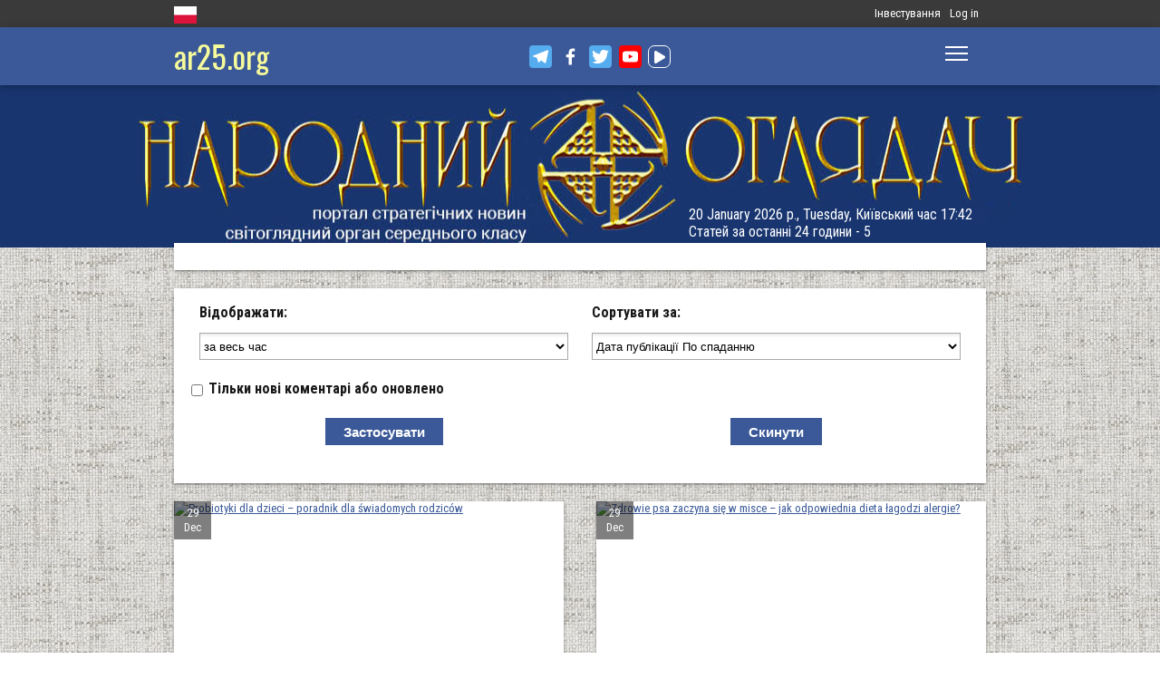

--- FILE ---
content_type: text/html; charset=utf-8
request_url: https://www.ar25.org/pl/svity
body_size: 17157
content:
<!DOCTYPE html>
<!--[if IE 7 ]><html lang="pl" dir="ltr"  class="no-js ie7"><![endif]-->
<!--[if IE 8 ]><html lang="pl" dir="ltr"  class="no-js ie8"><![endif]-->
<!--[if IE 9 ]><html lang="pl" dir="ltr"  class="no-js ie9"><![endif]-->
<!--[if (gt IE 9)|!(IE)]><!--><html lang="pl" dir="ltr"  class="no-js"><!--<![endif]-->
<head>

  <!--[if IE]><![endif]-->
<link rel="dns-prefetch" href="//www.google-analytics.com" />
<link rel="preconnect" href="//www.google-analytics.com" />
<link rel="dns-prefetch" href="//stats.g.doubleclick.net" />
<link rel="preconnect" href="//stats.g.doubleclick.net" />
<meta charset="utf-8" />
<link rel="shortcut icon" href="https://files.ar25.org/sites/default/files/apple-touch-icon_0.png" type="image/png" />
<link rel="manifest" href="/sites/default/files/pwa/manifest.json" />
<meta name="theme-color" content="#ffffff" />
<link rel="apple-touch-icon" href="https://files.ar25.org/sites/default/files/apple-touch-icon.png" type="image/png" />
<meta name="abstract" content="Статті" />
<meta name="generator" content="Drupal 7 (http://drupal.org)" />
<meta name="rights" content="Народний Оглядач" />
<link rel="canonical" href="https://www.ar25.org/pl/svity" />
<link rel="shortlink" href="https://www.ar25.org/pl/taxonomy/term/684" />
<meta property="og:title" content="Світи" />
<meta name="yandex-verification" content="5ca5dbfbf476a442" />

    <meta http-equiv="X-UA-Compatible" content="IE=edge,chrome=1">

    <meta name="viewport" content="width=device-width, initial-scale=1.0">

    <!--[if IE 6]><![endif]-->

  <title>Світи | Народний Оглядач</title>

  <style type="text/css" media="all">
@import url("https://files.ar25.org/modules/system/system.base.css?t95z1z");
@import url("https://files.ar25.org/modules/system/system.menus.css?t95z1z");
@import url("https://files.ar25.org/modules/system/system.messages.css?t95z1z");
@import url("https://files.ar25.org/modules/system/system.theme.css?t95z1z");
</style>
<style type="text/css" media="all">
@import url("https://files.ar25.org/sites/all/libraries/chosen/chosen.css?t95z1z");
@import url("https://files.ar25.org/sites/all/modules/contrib/chosen/css/chosen-drupal.css?t95z1z");
</style>
<style type="text/css" media="all">
@import url("https://files.ar25.org/sites/all/modules/contrib/simplenews/simplenews.css?t95z1z");
@import url("https://files.ar25.org/sites/all/modules/contrib/cache_consistent/css/cache_consistent.css?t95z1z");
@import url("https://files.ar25.org/sites/all/modules/contrib/colorbox_node/colorbox_node.css?t95z1z");
@import url("https://files.ar25.org/modules/comment/comment.css?t95z1z");
@import url("https://files.ar25.org/modules/field/theme/field.css?t95z1z");
@import url("https://files.ar25.org/sites/all/modules/contrib/google_cse/google_cse.css?t95z1z");
@import url("https://files.ar25.org/sites/all/modules/contrib/logintoboggan/logintoboggan.css?t95z1z");
@import url("https://files.ar25.org/modules/node/node.css?t95z1z");
@import url("https://files.ar25.org/modules/search/search.css?t95z1z");
@import url("https://files.ar25.org/modules/user/user.css?t95z1z");
@import url("https://files.ar25.org/sites/all/modules/contrib/video_filter/video_filter.css?t95z1z");
@import url("https://files.ar25.org/modules/forum/forum.css?t95z1z");
@import url("https://files.ar25.org/sites/all/modules/contrib/views/css/views.css?t95z1z");
@import url("https://files.ar25.org/sites/all/modules/contrib/back_to_top/css/back_to_top.css?t95z1z");
@import url("https://files.ar25.org/sites/all/modules/contrib/ckeditor/css/ckeditor.css?t95z1z");
</style>
<style type="text/css" media="all">
@import url("https://files.ar25.org/sites/all/modules/contrib/absolute_messages/absolute_messages.css?t95z1z");
@import url("https://files.ar25.org/sites/all/modules/contrib/colorbox/styles/default/colorbox_style.css?t95z1z");
@import url("https://files.ar25.org/sites/all/modules/contrib/ctools/css/ctools.css?t95z1z");
@import url("https://files.ar25.org/sites/all/modules/contrib/panels/css/panels.css?t95z1z");
@import url("https://files.ar25.org/sites/all/modules/contrib/updatescripts/css/updatescript.css?t95z1z");
@import url("https://files.ar25.org/sites/all/modules/contrib/user_relationships/user_relationships_ui/user_relationships_ui.css?t95z1z");
@import url("https://files.ar25.org/sites/all/modules/contrib/word_link/css/word_link.css?t95z1z");
@import url("https://files.ar25.org/sites/all/modules/contrib/pagerer/pagerer.css?t95z1z");
@import url("https://files.ar25.org/modules/locale/locale.css?t95z1z");
@import url("https://files.ar25.org/sites/all/modules/contrib/authcache/modules/authcache_debug/authcache_debug.css?t95z1z");
</style>
<style type="text/css" media="all">
/* <![CDATA[ */
#backtotop{left:10px;}

/* ]]> */
</style>
<style type="text/css" media="all">
@import url("https://files.ar25.org/sites/all/themes/observer/styles/style.css?t95z1z");
@import url("https://files.ar25.org/sites/all/themes/observer/mail.css?t95z1z");
</style>
<style type="text/css" media="all">
@import url("https://files.ar25.org/sites/all/modules/contrib/prettify/styles/drupalorg.css?t95z1z");
</style>
  <!--[if lt IE 9]><script src="/sites/all/themes/observer/scripts/html5forIE.js"></script><![endif]-->  <script type="text/javascript" src="https://files.ar25.org/sites/all/modules/contrib/jquery_update/replace/jquery/1.7/jquery.min.js?v=1.7.2"></script>
<script type="text/javascript" src="https://files.ar25.org/misc/jquery-extend-3.4.0.js?v=1.7.2"></script>
<script type="text/javascript" src="https://files.ar25.org/misc/jquery-html-prefilter-3.5.0-backport.js?v=1.7.2"></script>
<script type="text/javascript" src="https://files.ar25.org/misc/jquery.once.js?v=1.2"></script>
<script type="text/javascript" src="https://files.ar25.org/misc/drupal.js?t95z1z"></script>
<script type="text/javascript" src="https://files.ar25.org/sites/all/modules/contrib/forcejs/forcejs.js?t95z1z"></script>
<script type="text/javascript" src="https://files.ar25.org/sites/all/libraries/blazy/blazy.min.js?t95z1z"></script>
<script type="text/javascript" src="https://files.ar25.org/sites/all/modules/contrib/jquery_update/replace/ui/ui/minified/jquery.ui.effect.min.js?v=1.10.2"></script>
<script type="text/javascript" src="https://files.ar25.org/sites/all/modules/contrib/jquery_update/replace/ui/external/jquery.cookie.js?v=67fb34f6a866c40d0570"></script>
<script type="text/javascript" src="https://files.ar25.org/sites/all/libraries/prettify/prettify.js?t95z1z"></script>
<script type="text/javascript" src="https://files.ar25.org/sites/all/libraries/chosen/chosen.jquery.min.js?v=1.1.0"></script>
<script type="text/javascript" src="https://files.ar25.org/sites/all/libraries/jplayer/dist/jplayer/jquery.jplayer.min.js?v=2.9.2"></script>
<script type="text/javascript" src="https://files.ar25.org/misc/form.js?v=7.90"></script>
<script type="text/javascript" src="https://files.ar25.org/misc/ajax.js?v=7.90"></script>
<script type="text/javascript" src="https://files.ar25.org/sites/all/modules/contrib/jquery_update/js/jquery_update.js?v=0.0.1"></script>
<script type="text/javascript" src="https://files.ar25.org/sites/all/modules/contrib/google_cse/google_cse.js?t95z1z"></script>
<script type="text/javascript" src="https://files.ar25.org/sites/all/modules/contrib/back_to_top/js/back_to_top.js?t95z1z"></script>
<script type="text/javascript" src="https://files.ar25.org/sites/all/modules/contrib/lazy/lazy.js?t95z1z"></script>
<script type="text/javascript" src="https://files.ar25.org/sites/all/modules/contrib/authcache/authcache.js?t95z1z"></script>
<script type="text/javascript" src="https://files.ar25.org/sites/all/modules/contrib/absolute_messages/absolute_messages.js?t95z1z"></script>
<script type="text/javascript">
<!--//--><![CDATA[//><!--
jQuery.extend(Drupal.absolute_messages,{dismiss:{status:1,warning:1,error:1},dismiss_time:{status:"1",warning:"1",error:"1"},dismiss_all_count:"2"});
//--><!]]>
</script>
<script type="text/javascript" src="https://files.ar25.org/sites/all/libraries/colorbox/jquery.colorbox-min.js?t95z1z"></script>
<script type="text/javascript" src="https://files.ar25.org/sites/all/modules/contrib/colorbox/js/colorbox.js?t95z1z"></script>
<script type="text/javascript" src="https://files.ar25.org/sites/all/modules/contrib/colorbox/styles/default/colorbox_style.js?t95z1z"></script>
<script type="text/javascript" src="https://files.ar25.org/sites/all/modules/contrib/colorbox/js/colorbox_load.js?t95z1z"></script>
<script type="text/javascript" src="https://files.ar25.org/sites/all/modules/contrib/colorbox/js/colorbox_inline.js?t95z1z"></script>
<script type="text/javascript" src="https://files.ar25.org/sites/all/modules/contrib/prettify/prettify.loader.js?t95z1z"></script>
<script type="text/javascript" src="https://files.ar25.org/sites/all/modules/contrib/user_relationships/user_relationships_ui/user_relationships_ui.js?t95z1z"></script>
<script type="text/javascript" src="https://files.ar25.org/sites/all/modules/contrib/better_exposed_filters/better_exposed_filters.js?t95z1z"></script>
<script type="text/javascript" src="https://files.ar25.org/sites/all/modules/contrib/field_group/field_group.js?t95z1z"></script>
<script type="text/javascript" src="https://files.ar25.org/sites/all/modules/contrib/pagerer/pagerer.js?t95z1z"></script>
<script type="text/javascript" src="https://files.ar25.org/sites/all/modules/contrib/authcache/modules/authcache_debug/authcache_debug.js?t95z1z"></script>
<script type="text/javascript" src="https://files.ar25.org/sites/all/modules/contrib/google_analytics/googleanalytics.js?t95z1z"></script>
<script type="text/javascript">
<!--//--><![CDATA[//><!--
(function(i,s,o,g,r,a,m){i["GoogleAnalyticsObject"]=r;i[r]=i[r]||function(){(i[r].q=i[r].q||[]).push(arguments)},i[r].l=1*new Date();a=s.createElement(o),m=s.getElementsByTagName(o)[0];a.async=1;a.src=g;m.parentNode.insertBefore(a,m)})(window,document,"script","https://www.google-analytics.com/analytics.js","ga");ga("create", "UA-38991253-1", {"cookieDomain":"auto"});ga("send", "pageview");
//--><!]]>
</script>
<script type="text/javascript" src="https://files.ar25.org/sites/all/modules/contrib/matomo/matomo.js?t95z1z"></script>
<script type="text/javascript">
<!--//--><![CDATA[//><!--
var _paq = _paq || [];(function(){var u=(("https:" == document.location.protocol) ? "https://stat.ar25.org/" : "http://stat.ar25.org/");_paq.push(["setSiteId", "1"]);_paq.push(["setTrackerUrl", u+"piwik.php"]);_paq.push(["setDoNotTrack", 1]);_paq.push(["trackPageView"]);_paq.push(["setIgnoreClasses", ["no-tracking","colorbox"]]);_paq.push(["enableLinkTracking"]);var d=document,g=d.createElement("script"),s=d.getElementsByTagName("script")[0];g.type="text/javascript";g.defer=true;g.async=true;g.src=u+"piwik.js";s.parentNode.insertBefore(g,s);})();
//--><!]]>
</script>
<script type="text/javascript" src="https://files.ar25.org/misc/collapse.js?v=7.90"></script>
<script type="text/javascript" src="https://files.ar25.org/misc/progress.js?v=7.90"></script>
<script type="text/javascript" src="https://files.ar25.org/sites/all/modules/contrib/colorbox_node/colorbox_node.js?t95z1z"></script>
<script type="text/javascript" src="https://files.ar25.org/sites/all/modules/contrib/chosen/chosen.js?v=1.1.0"></script>
<script type="text/javascript" src="https://files.ar25.org/sites/all/themes/observer/scripts/custom.js?t95z1z"></script>
<script type="text/javascript">
<!--//--><![CDATA[//><!--
jQuery.extend(Drupal.settings, {"basePath":"\/","pathPrefix":"pl\/","setHasJsCookie":0,"ajaxPageState":{"theme":"observer","theme_token":"_ntI5SpHlTQve4UH2lYulbOorzB_5rOEx3C2mOkPA_c","jquery_version":"1.7","css":{"modules\/system\/system.base.css":1,"modules\/system\/system.menus.css":1,"modules\/system\/system.messages.css":1,"modules\/system\/system.theme.css":1,"sites\/all\/libraries\/chosen\/chosen.css":1,"sites\/all\/modules\/contrib\/chosen\/css\/chosen-drupal.css":1,"sites\/all\/modules\/contrib\/simplenews\/simplenews.css":1,"sites\/all\/modules\/contrib\/cache_consistent\/css\/cache_consistent.css":1,"sites\/all\/modules\/contrib\/colorbox_node\/colorbox_node.css":1,"modules\/comment\/comment.css":1,"modules\/field\/theme\/field.css":1,"sites\/all\/modules\/contrib\/google_cse\/google_cse.css":1,"sites\/all\/modules\/contrib\/logintoboggan\/logintoboggan.css":1,"modules\/node\/node.css":1,"modules\/search\/search.css":1,"modules\/user\/user.css":1,"sites\/all\/modules\/contrib\/video_filter\/video_filter.css":1,"modules\/forum\/forum.css":1,"sites\/all\/modules\/contrib\/views\/css\/views.css":1,"sites\/all\/modules\/contrib\/back_to_top\/css\/back_to_top.css":1,"sites\/all\/modules\/contrib\/ckeditor\/css\/ckeditor.css":1,"sites\/all\/modules\/contrib\/absolute_messages\/absolute_messages.css":1,"sites\/all\/modules\/contrib\/colorbox\/styles\/default\/colorbox_style.css":1,"sites\/all\/modules\/contrib\/ctools\/css\/ctools.css":1,"sites\/all\/modules\/contrib\/panels\/css\/panels.css":1,"sites\/all\/modules\/contrib\/updatescripts\/css\/updatescript.css":1,"sites\/all\/modules\/contrib\/user_relationships\/user_relationships_ui\/user_relationships_ui.css":1,"sites\/all\/modules\/contrib\/word_link\/css\/word_link.css":1,"sites\/all\/modules\/contrib\/pagerer\/pagerer.css":1,"modules\/locale\/locale.css":1,"sites\/all\/modules\/contrib\/authcache\/modules\/authcache_debug\/authcache_debug.css":1,"0":1,"sites\/all\/themes\/observer\/styles\/style.css":1,"sites\/all\/themes\/observer\/mail.css":1,"sites\/all\/modules\/contrib\/prettify\/styles\/drupalorg.css":1},"js":{"sites\/all\/modules\/contrib\/pwa\/js\/serviceworker-load.js":1,"sites\/all\/modules\/contrib\/jquery_update\/replace\/jquery\/1.7\/jquery.min.js":1,"misc\/jquery-extend-3.4.0.js":1,"misc\/jquery-html-prefilter-3.5.0-backport.js":1,"misc\/jquery.once.js":1,"misc\/drupal.js":1,"sites\/all\/modules\/contrib\/forcejs\/forcejs.js":1,"sites\/all\/libraries\/blazy\/blazy.min.js":1,"sites\/all\/modules\/contrib\/jquery_update\/replace\/ui\/ui\/minified\/jquery.ui.effect.min.js":1,"sites\/all\/modules\/contrib\/jquery_update\/replace\/ui\/external\/jquery.cookie.js":1,"sites\/all\/libraries\/prettify\/prettify.js":1,"sites\/all\/libraries\/chosen\/chosen.jquery.min.js":1,"sites\/all\/libraries\/jplayer\/dist\/jplayer\/jquery.jplayer.min.js":1,"misc\/form.js":1,"misc\/ajax.js":1,"sites\/all\/modules\/contrib\/jquery_update\/js\/jquery_update.js":1,"sites\/all\/modules\/contrib\/google_cse\/google_cse.js":1,"sites\/all\/modules\/contrib\/back_to_top\/js\/back_to_top.js":1,"sites\/all\/modules\/contrib\/lazy\/lazy.js":1,"sites\/all\/modules\/contrib\/authcache\/authcache.js":1,"sites\/all\/modules\/contrib\/absolute_messages\/absolute_messages.js":1,"sites\/all\/libraries\/colorbox\/jquery.colorbox-min.js":1,"sites\/all\/modules\/contrib\/colorbox\/js\/colorbox.js":1,"sites\/all\/modules\/contrib\/colorbox\/styles\/default\/colorbox_style.js":1,"sites\/all\/modules\/contrib\/colorbox\/js\/colorbox_load.js":1,"sites\/all\/modules\/contrib\/colorbox\/js\/colorbox_inline.js":1,"sites\/all\/modules\/contrib\/prettify\/prettify.loader.js":1,"sites\/all\/modules\/contrib\/user_relationships\/user_relationships_ui\/user_relationships_ui.js":1,"sites\/all\/modules\/contrib\/better_exposed_filters\/better_exposed_filters.js":1,"sites\/all\/modules\/contrib\/field_group\/field_group.js":1,"sites\/all\/modules\/contrib\/pagerer\/pagerer.js":1,"sites\/all\/modules\/contrib\/authcache\/modules\/authcache_debug\/authcache_debug.js":1,"sites\/all\/modules\/contrib\/google_analytics\/googleanalytics.js":1,"sites\/all\/modules\/contrib\/matomo\/matomo.js":1,"misc\/collapse.js":1,"misc\/progress.js":1,"sites\/all\/modules\/contrib\/colorbox_node\/colorbox_node.js":1,"sites\/all\/modules\/contrib\/chosen\/chosen.js":1,"sites\/all\/themes\/observer\/scripts\/custom.js":1}},"authcache":{"q":"taxonomy\/term\/684","cp":{"path":"\/","domain":".www.ar25.org","secure":true},"cl":23.148148148148},"colorbox":{"opacity":"0.85","current":"{current} of {total}","previous":"\u00ab Prev","next":"Next \u00bb","close":"Close","maxWidth":"98%","maxHeight":"98%","fixed":true,"mobiledetect":true,"mobiledevicewidth":"480px","file_public_path":"\/sites\/default\/files","specificPagesDefaultValue":"admin*\nimagebrowser*\nimg_assist*\nimce*\nnode\/add\/*\nnode\/*\/edit\nprint\/*\nprintpdf\/*\nsystem\/ajax\nsystem\/ajax\/*"},"googleCSE":{"cx":"014063251035700212139:znbgt0hneme","language":"pl","resultsWidth":600,"domain":"www.google.com","showWaterMark":true},"prettify":{"linenums":true,"match":".content","nocode":"no-code","custom":[],"markup":{"code":true,"pre":true,"precode":false}},"user_relationships_ui":{"loadingimage":"https:\/\/files.ar25.org\/sites\/all\/modules\/contrib\/user_relationships\/user_relationships_ui\/images\/loadingAnimation.gif","savingimage":"https:\/\/files.ar25.org\/sites\/all\/modules\/contrib\/user_relationships\/user_relationships_ui\/images\/savingimage.gif","position":{"position":"absolute","left":"0","top":"0"}},"better_exposed_filters":{"datepicker":false,"slider":false,"settings":[],"autosubmit":false,"views":{"page_taxonomy_term":{"displays":{"page_3":{"filters":{"timestamp":{"required":false},"created":{"required":false}}}}}}},"video_filter":{"url":{"ckeditor":"\/pl\/video_filter\/dashboard\/ckeditor"},"instructions_url":"\/pl\/video_filter\/instructions","modulepath":"sites\/all\/modules\/contrib\/video_filter"},"chosen":{"selector":"select#edit-field-tag-und-select, select#edit-field-tag-tid, select#edit-field-term-special-tid","minimum_single":20,"minimum_multiple":20,"minimum_width":0,"options":{"allow_single_deselect":false,"disable_search":false,"disable_search_threshold":0,"search_contains":false,"placeholder_text_multiple":"Choose some options","placeholder_text_single":"Choose an option","no_results_text":"No results match","inherit_select_classes":true}},"urlIsAjaxTrusted":{"\/pl\/svity":true},"field_group":{"html-element":"card_teaser"},"authcacheDebug":{"url":"\/pl\/authcache-debug\/ajax\/req-5Z2DsXbY4mH4liw-foPFdVN6VDu20TnTe5EQO72w96M","all":false},"back_to_top":{"back_to_top_button_trigger":"100","back_to_top_button_text":"\u0412\u0433\u043e\u0440\u0443","#attached":{"library":[["system","ui"]]}},"googleanalytics":{"trackOutbound":1,"trackMailto":1,"trackDownload":1,"trackDownloadExtensions":"7z|aac|arc|arj|asf|asx|avi|bin|csv|doc(x|m)?|dot(x|m)?|exe|flv|gif|gz|gzip|hqx|jar|jpe?g|js|mp(2|3|4|e?g)|mov(ie)?|msi|msp|pdf|phps|png|ppt(x|m)?|pot(x|m)?|pps(x|m)?|ppam|sld(x|m)?|thmx|qtm?|ra(m|r)?|sea|sit|tar|tgz|torrent|txt|wav|wma|wmv|wpd|xls(x|m|b)?|xlt(x|m)|xlam|xml|z|zip","trackColorbox":1},"matomo":{"trackMailto":1,"trackColorbox":1},"colorbox_node":{"width":"600px","height":"600px"},"js":{"tokens":[]},"pwa":{"path":"\/pl\/pwa\/serviceworker\/js","registrationEvent":"windowonload"},"lazy":{"errorClass":"b-error","loadInvisible":true,"offset":100,"saveViewportOffsetDelay":50,"selector":".b-lazy","src":"data-src","successClass":"b-loaded","validateDelay":25}});
//--><!]]>
</script>
  <script src="https://kit.fontawesome.com/bd370aba98.js" crossorigin="anonymous"></script>


</head>
<body class="html not-front not-logged-in no-sidebars page-taxonomy page-taxonomy-term page-taxonomy-term- page-taxonomy-term-684 i18n-pl with-navigation with-subnav section-svity role-anonymous-user" >

        <div style="text-align: center; background: white;">
        <audio id="audio" class="audio"><source src="https://files.ar25.org/sites/default/files/radio/aeroleo-city-shadows.mp3"></audio>
        <div style="display:none;"><!--
This file is not used by Drupal core, which uses theme functions instead.
See http://api.drupal.org/api/function/theme_field/7 for details.
After copying this file to your theme's folder and customizing it, remove this
HTML comment.
-->
<ul id="playlist">
                    <li data-track="https://files.ar25.org/sites/default/files/radio/aeroleo-city-shadows.mp3"></li>
                    <li data-track="https://files.ar25.org/sites/default/files/radio/shocking_blue_-_venus.mp3"></li>
                    <li data-track="https://files.ar25.org/sites/default/files/radio/zwyntar_-_ne_doviryay_smertnym.mp3"></li>
                    <li data-track="https://files.ar25.org/sites/default/files/radio/harcyzy_-_lebedi_2020.mp3"></li>
                    <li data-track="https://files.ar25.org/sites/default/files/radio/klavdia_petrivna_-_sonce_zhara.mp3"></li>
                    <li data-track="https://files.ar25.org/sites/default/files/radio/klavdia_petrivna_-_znaydy_mene.mp3"></li>
                    <li data-track="https://files.ar25.org/sites/default/files/radio/05_kolir_nochi_-_slava_ukrayini.mp3"></li>
                    <li data-track="https://files.ar25.org/sites/default/files/radio/maryla_rodowicz_malgoska.mp3"></li>
                    <li data-track="https://files.ar25.org/sites/default/files/radio/4_koly_vona.mp3"></li>
                    <li data-track="https://files.ar25.org/sites/default/files/radio/zwyntar_-_choven.mp3"></li>
                    <li data-track="https://files.ar25.org/sites/default/files/radio/myrkur_-_harpens_kraft.mp3"></li>
                    <li data-track="https://files.ar25.org/sites/default/files/radio/ruslana-ostannya_poema.mp3"></li>
                    <li data-track="https://files.ar25.org/sites/default/files/radio/zlata_ognevich_-_yangol.mp3"></li>
                    <li data-track="https://files.ar25.org/sites/default/files/radio/10_-_algir_-_stien_klarnar_1.mp3"></li>
                    <li data-track="https://files.ar25.org/sites/default/files/radio/2.slipa_dytyna.mp3"></li>
                    <li data-track="https://files.ar25.org/sites/default/files/radio/gyvata_-_bernuzeli_kareiveli.mp3"></li>
                    <li data-track="https://files.ar25.org/sites/default/files/radio/02_-_hagal.mp3"></li>
                    <li data-track="https://files.ar25.org/sites/default/files/radio/maryla_rodowicz_sing-sing.mp3"></li>
                    <li data-track="https://files.ar25.org/sites/default/files/radio/mamas_and_the_papas-california_dreaming.mp3"></li>
                    <li data-track="https://files.ar25.org/sites/default/files/radio/tanita_tikaram_-_twist_in_my_sobriety_official_video.mp3"></li>
                    <li data-track="https://files.ar25.org/sites/default/files/radio/do_ciebie_kasiuniu.mp3"></li>
                    <li data-track="https://files.ar25.org/sites/default/files/radio/zwyntar_-_dzhonni.mp3"></li>
                    <li data-track="https://files.ar25.org/sites/default/files/radio/ty_v_mene_ye.mp3"></li>
                    <li data-track="https://files.ar25.org/sites/default/files/radio/tanc_a_lelek_-_turjan_aylahn.mp3"></li>
                    <li data-track="https://files.ar25.org/sites/default/files/radio/rosa_linn_-_snap.mp3"></li>
                    <li data-track="https://files.ar25.org/sites/default/files/radio/dj_champion_-_no_heaven.mp3"></li>
                    <li data-track="https://files.ar25.org/sites/default/files/radio/patricia_kaas_-_mon_mec_a_moi.mp3"></li>
                    <li data-track="https://files.ar25.org/sites/default/files/radio/liotchyk.mp3"></li>
                    <li data-track="https://files.ar25.org/sites/default/files/radio/hrystyna-solovij-buty-lyudmy.mp3"></li>
                    <li data-track="https://files.ar25.org/sites/default/files/radio/zwyntar_-_na_boloti.mp3"></li>
                    <li data-track="https://files.ar25.org/sites/default/files/radio/rammstain_ich_will.mp3"></li>
                    <li data-track="https://files.ar25.org/sites/default/files/radio/ta_scho_tancjuye_z_vitrom.mp3"></li>
                    <li data-track="https://files.ar25.org/sites/default/files/radio/batkivcke_gyto.mp3"></li>
                    <li data-track="https://files.ar25.org/sites/default/files/radio/torban_-_oy_yak_zhe_bulo.mp3"></li>
                    <li data-track="https://files.ar25.org/sites/default/files/radio/francoise_hardy_-_mon_amie_la_rose.mp3"></li>
                    <li data-track="https://files.ar25.org/sites/default/files/radio/kalush_feat.skofka-dodomu_kaver_victoria_niro.mp3"></li>
                    <li data-track="https://files.ar25.org/sites/default/files/radio/105-vasya-club-04-chorna_gora.mp3"></li>
                    <li data-track="https://files.ar25.org/sites/default/files/radio/kolir_nochi_-_korabli_demo_2013.mp3"></li>
                    <li data-track="https://files.ar25.org/sites/default/files/radio/01._enej_-_radio_hello.mp3"></li>
                    <li data-track="https://files.ar25.org/sites/default/files/radio/vita-brevis-doroga-v-nebesa.mp3"></li>
                    <li data-track="https://files.ar25.org/sites/default/files/radio/054-oj_po_sinomu_mori.mp3"></li>
                    <li data-track="https://files.ar25.org/sites/default/files/radio/kozak_system_-_poday_zbroyu.mp3"></li>
                    <li data-track="https://files.ar25.org/sites/default/files/radio/049-pryvyd.mp3"></li>
                    <li data-track="https://files.ar25.org/sites/default/files/radio/drevo_-_endless_chain_yevrobachennya_ukrayina_2024.mp3"></li>
                    <li data-track="https://files.ar25.org/sites/default/files/radio/118-vv-halu_pryhod.mp3"></li>
                    <li data-track="https://files.ar25.org/sites/default/files/radio/the_doors_-_people_are_strange.mp3"></li>
                    <li data-track="https://files.ar25.org/sites/default/files/radio/oy_yak_zhe_bulo_izprezhdy.mp3"></li>
                    <li data-track="https://files.ar25.org/sites/default/files/radio/nedilja-prosto-neba.mp3"></li>
                    <li data-track="https://files.ar25.org/sites/default/files/radio/02-money_for_nothing.mp3"></li>
                    <li data-track="https://files.ar25.org/sites/default/files/radio/gyvata_-_dolijuta.mp3"></li>
                    <li data-track="https://files.ar25.org/sites/default/files/radio/119-vv-harmonija.mp3"></li>
                    <li data-track="https://files.ar25.org/sites/default/files/radio/03-moiuteirdele.mp3"></li>
                    <li data-track="https://files.ar25.org/sites/default/files/radio/oc_feat._bangi_hep_-_ziyde_sonce.mp3"></li>
                    <li data-track="https://files.ar25.org/sites/default/files/radio/danheim_-_grima.mp3"></li>
                    <li data-track="https://files.ar25.org/sites/default/files/radio/rzepczyno_-_tylko_jeden_dom.mp3"></li>
                    <li data-track="https://files.ar25.org/sites/default/files/radio/pievos-gostauta.mp3"></li>
                    <li data-track="https://files.ar25.org/sites/default/files/radio/13_folknery_-_vyplyvalo_utenia.mp3"></li>
                    <li data-track="https://files.ar25.org/sites/default/files/radio/120_-_gorila_sosna.mp3"></li>
                    <li data-track="https://files.ar25.org/sites/default/files/radio/065-maga_vira.mp3"></li>
                    <li data-track="https://files.ar25.org/sites/default/files/radio/fever-ray-keep-the-streets-empty-for-me.mp3"></li>
                    <li data-track="https://files.ar25.org/sites/default/files/radio/20-little_15.mp3"></li>
                    <li data-track="https://files.ar25.org/sites/default/files/radio/03-personal_jesus.mp3"></li>
                    <li data-track="https://files.ar25.org/sites/default/files/radio/02_kolir_nochi_-_dva_shlyahy.mp3"></li>
                    <li data-track="https://files.ar25.org/sites/default/files/radio/valentyn_lysenko_shape_of_my_heart_sting_instrument_bandura_garno.mp3"></li>
                    <li data-track="https://files.ar25.org/sites/default/files/radio/040._chornobryvtsi.mp3"></li>
                    <li data-track="https://files.ar25.org/sites/default/files/radio/01_adiemus_adiemus.mp3"></li>
                    <li data-track="https://files.ar25.org/sites/default/files/radio/maxima_-_u_rayu.mp3"></li>
                    <li data-track="https://files.ar25.org/sites/default/files/radio/burmaka_hodyt_son.mp3"></li>
                    <li data-track="https://files.ar25.org/sites/default/files/radio/oleksa_mikolajchuk_ta_viktor_pashnik_-_sonce-zori.mp3"></li>
                    <li data-track="https://files.ar25.org/sites/default/files/radio/064-bili_demony.mp3"></li>
                    <li data-track="https://files.ar25.org/sites/default/files/radio/033-ishla_divcha_luchkamy.mp3"></li>
                    <li data-track="https://files.ar25.org/sites/default/files/radio/090-znak-vodi-mamo.mp3"></li>
                    <li data-track="https://files.ar25.org/sites/default/files/radio/angy_kreyda_-_vrazhe.mp3"></li>
                    <li data-track="https://files.ar25.org/sites/default/files/radio/1-08_-_blue_jeans.mp3"></li>
                    <li data-track="https://files.ar25.org/sites/default/files/radio/godsmack_voodoo.mp3"></li>
                    <li data-track="https://files.ar25.org/sites/default/files/radio/1-10_-_big_eyes.mp3"></li>
                    <li data-track="https://files.ar25.org/sites/default/files/radio/pavelcakovci_-_hej_sokoly.mp3"></li>
                    <li data-track="https://files.ar25.org/sites/default/files/radio/burmaka_melanka.mp3"></li>
                    <li data-track="https://files.ar25.org/sites/default/files/radio/061-hen_dolynoju.mp3"></li>
                    <li data-track="https://files.ar25.org/sites/default/files/radio/10.vai_auga_auga.mp3"></li>
                    <li data-track="https://files.ar25.org/sites/default/files/radio/maxima_-_zolota_y_nebesna_zhinka.mp3"></li>
                    <li data-track="https://files.ar25.org/sites/default/files/radio/igor-balan-oj-tam-za-morjami.mp3"></li>
                    <li data-track="https://files.ar25.org/sites/default/files/radio/002-kvitka-osinnie_kokhannia.mp3"></li>
                    <li data-track="https://files.ar25.org/sites/default/files/radio/020-haydamaky_30-lit.mp3"></li>
                    <li data-track="https://files.ar25.org/sites/default/files/radio/052-ptakha.mp3"></li>
                    <li data-track="https://files.ar25.org/sites/default/files/radio/11-del_zalio_zolyno.mp3"></li>
                    <li data-track="https://files.ar25.org/sites/default/files/radio/drevo_tak_kosyv_batko.mp3"></li>
                    <li data-track="https://files.ar25.org/sites/default/files/radio/01.persha_versiya.mp3"></li>
                    <li data-track="https://files.ar25.org/sites/default/files/radio/ellen_mclain_still_alive_glados_portal-1.mp3"></li>
                    <li data-track="https://files.ar25.org/sites/default/files/radio/mandarinovij-raj-zorepadi.mp3"></li>
                    <li data-track="https://files.ar25.org/sites/default/files/radio/nebo_ukrayiny-drach_eduard.mp3"></li>
                    <li data-track="https://files.ar25.org/sites/default/files/radio/08._z_togo_berega.mp3"></li>
                    <li data-track="https://files.ar25.org/sites/default/files/radio/06._dumb.mp3"></li>
                    <li data-track="https://files.ar25.org/sites/default/files/radio/one_more_soul_to_the_call.mp3"></li>
                    <li data-track="https://files.ar25.org/sites/default/files/radio/the_doox_-_pid_borom.mp3"></li>
                    <li data-track="https://files.ar25.org/sites/default/files/radio/021-haydamaky_bohuslav.mp3"></li>
                    <li data-track="https://files.ar25.org/sites/default/files/radio/04._mertvi_troyandy.mp3"></li>
                    <li data-track="https://files.ar25.org/sites/default/files/radio/meri_-_ya_z_ukrayiny.mp3"></li>
                    <li data-track="https://files.ar25.org/sites/default/files/radio/the_doox_-_viter_z_polya.mp3"></li>
                    <li data-track="https://files.ar25.org/sites/default/files/radio/vidverto_-_borotba.mp3"></li>
                    <li data-track="https://files.ar25.org/sites/default/files/radio/05-kelione.mp3"></li>
                    <li data-track="https://files.ar25.org/sites/default/files/radio/promise.mp3"></li>
                    <li data-track="https://files.ar25.org/sites/default/files/radio/bozhichi-ja_ptychka-nevelychka-kant.mp3"></li>
                    <li data-track="https://files.ar25.org/sites/default/files/radio/sonce-hmary_na_chuzhyni.mp3"></li>
                    <li data-track="https://files.ar25.org/sites/default/files/radio/103-u-muza-16.mp3"></li>
    </ul></div>
    </div>

<div class="panel">
    <div class="topbar">
        <div class="container">
              <div class="region region-top-panel">
    <div id="block-locale-language-content" class="block block-locale block-odd">

    
  <div class="content">
    <ul class="language-switcher-locale-url"><li class="uk first"><a href="/svity" class="language-link" xml:lang="uk">Українська</a></li>
<li class="lt"><a href="/lt/svity" class="language-link" xml:lang="lt">Lietuvių</a></li>
<li class="pl active"><a href="/pl/svity" class="language-link active" xml:lang="pl">Polski</a></li>
<li class="en"><a href="/en/svity" class="language-link" xml:lang="en">English</a></li>
<li class="fr"><a href="/fr/svity" class="language-link" xml:lang="fr">Français</a></li>
<li class="pt"><a href="/pt/svity" class="language-link" xml:lang="pt">Portuguese, International</a></li>
<li class="ru"><a href="/ru/svity" class="language-link" xml:lang="ru">Русский</a></li>
<li class="it last"><a href="/it/svity" class="language-link" xml:lang="it">Italiano</a></li>
</ul>  </div>
</div>
<div id="block-system-user-menu" class="block block-system block-menu block-even">

    
  <div class="content">
    <ul class="menu clearfix"><li class="first expanded"><a href="/pl/node/40210">Інвестування</a><ul class="menu clearfix"><li class="first last leaf"><a href="/pl/node/40210">Як стати інвестором</a></li>
</ul></li>
<li class="last leaf"><a href="/pl/user/login">Log in</a></li>
</ul>  </div>
</div>
  </div>
        </div>
    </div>
    <div class="navbar">
        <div class="container">
            <div class="site-name">
                <a href="/pl" title="Home" rel="home">
                    <!-- Народний Оглядач -->ar25.org
                </a>
            </div>
            <div class="social">
                <a class="button_tg" onclick="openInNewTab('https://t.me/ar25org');" title="Ми у Телеграмі">
                <svg focusable="false" xmlns="http://www.w3.org/2000/svg" viewBox="0 0 32 32"><path fill="#FFF" d="M25.515 6.896L6.027 14.41c-1.33.534-1.322 1.276-.243 1.606l5 1.56 1.72 5.66c.226.625.115.873.77.873.506 0 .73-.235 1.012-.51l2.43-2.363 5.056 3.734c.93.514 1.602.25 1.834-.863l3.32-15.638c.338-1.363-.52-1.98-1.41-1.577z"></path></svg>
                </a>
                <a class="button_fb" onclick="openInNewTab('https://www.facebook.com/Beobachter.ar25.org/');" title="Ми у Facebook">
                <svg focusable="false" xmlns="http://www.w3.org/2000/svg" viewBox="0 0 32 32"><path fill="#FFF" d="M17.78 27.5V17.008h3.522l.527-4.09h-4.05v-2.61c0-1.182.33-1.99 2.023-1.99h2.166V4.66c-.375-.05-1.66-.16-3.155-.16-3.123 0-5.26 1.905-5.26 5.405v3.016h-3.53v4.09h3.53V27.5h4.223z"></path></svg>
                </a>
                <a class="button_tw" onclick="openInNewTab('https://twitter.com/beobahter');" title="Ми у Twitter">
                <svg focusable="false" xmlns="http://www.w3.org/2000/svg" viewBox="0 0 32 32"><path fill="#FFF" d="M28 8.557a9.913 9.913 0 0 1-2.828.775 4.93 4.93 0 0 0 2.166-2.725 9.738 9.738 0 0 1-3.13 1.194 4.92 4.92 0 0 0-3.593-1.55 4.924 4.924 0 0 0-4.794 6.049c-4.09-.21-7.72-2.17-10.15-5.15a4.942 4.942 0 0 0-.665 2.477c0 1.71.87 3.214 2.19 4.1a4.968 4.968 0 0 1-2.23-.616v.06c0 2.39 1.7 4.38 3.952 4.83-.414.115-.85.174-1.297.174-.318 0-.626-.03-.928-.086a4.935 4.935 0 0 0 4.6 3.42 9.893 9.893 0 0 1-6.114 2.107c-.398 0-.79-.023-1.175-.068a13.953 13.953 0 0 0 7.55 2.213c9.056 0 14.01-7.507 14.01-14.013 0-.213-.005-.426-.015-.637.96-.695 1.795-1.56 2.455-2.55z"></path></svg>
                </a>
                <a class="button_ut" onclick="openInNewTab('https://www.youtube.com/user/ar25org/featured');" title="Ми у Youtube">
                <svg focusable="false" xmlns="http://www.w3.org/2000/svg" viewBox="0 0 32 32"><path fill="#FFF" d="M26.78 11.6s-.215-1.515-.875-2.183c-.837-.876-1.774-.88-2.204-.932-3.075-.222-7.693-.222-7.693-.222h-.01s-4.618 0-7.697.222c-.43.05-1.368.056-2.205.932-.66.668-.874 2.184-.874 2.184S5 13.386 5 15.166v1.67c0 1.78.22 3.56.22 3.56s.215 1.516.874 2.184c.837.875 1.936.85 2.426.94 1.76.17 7.48.22 7.48.22s4.623-.007 7.7-.23c.43-.05 1.37-.056 2.205-.932.66-.668.875-2.184.875-2.184s.22-1.78.22-3.56v-1.67c0-1.78-.22-3.56-.22-3.56zm-13.052 7.254v-6.18l5.944 3.1-5.944 3.08z"></path></svg>
                </a>
                <div type="button" class="player_audio fa fa-play" id="button" style="height: 23px;
                    line-height: 23px;
                    width: 23px;
                    text-align: center;
                    color: aliceblue;
                    border: 1px solid white;
                    border-radius: 7px;
                    font-size: 11px;
                    margin-left: 3px; cursor: pointer;"></div>
            </div>
            <input class="menu-btn" type="checkbox" id="menu-btn" />
            <label class="menu-icon" for="menu-btn"><span class="navicon"></span></label>
              <div class="region region-navbar">
    <div id="block-menu-menu-navbar" class="block block-menu block-odd">

    
  <div class="content">
    <ul class="menu clearfix"><li class="first leaf"><a href="/pl">Новини</a></li>
<li class="leaf"><a href="/pl/sections">Стратегія</a></li>
<li class="leaf"><a href="https://www.ar25.org/comments">Коментарі</a></li>
<li class="expanded"><a href="/pl/zhurnal-gartlend">Проекти</a><ul class="menu clearfix"><li class="first leaf"><a href="/pl/zhurnal-gartlend">Журнал Гартленд</a></li>
<li class="leaf"><a href="/pl/taxonomy/term/6391">Центр стартап-культури Гартленд</a></li>
<li class="leaf"><a href="/pl/taxonomy/term/6390">Центр Україна-США</a></li>
<li class="leaf"><a href="/pl/taxonomy/term/6521">Запитання і відповіді</a></li>
<li class="last leaf"><a href="/pl/project/dictionary">Словник</a></li>
</ul></li>
<li class="expanded"><a href="https://www.ar25.org/multimedia">Медіа</a><ul class="menu clearfix"><li class="first leaf"><a href="/pl/hudozhni-filmy">Художні фільми</a></li>
<li class="leaf"><a href="/pl/dokumentalni-filmy">Документальні фільми</a></li>
<li class="leaf"><a href="/pl/videoklipy">Відеокліпи</a></li>
<li class="leaf"><a href="/pl/intermarium-tv">Відеоканал Гартленд</a></li>
<li class="leaf"><a href="/pl/radio-intermarium">Радіо</a></li>
<li class="leaf"><a href="/pl/muzyka">Музика</a></li>
<li class="leaf"><a href="/pl/galereya">Галерея</a></li>
<li class="last leaf"><a href="/pl/audioknygy">Аудіокниги</a></li>
</ul></li>
<li class="leaf"><a href="https://www.ar25.org/community">Мережа</a></li>
<li class="leaf"><a href="https://www.ar25.org/full-search">Пошук</a></li>
<li class="last expanded"><a href="/pl/node/41048">Про нас</a><ul class="menu clearfix"><li class="first leaf"><a href="/pl/node/41048">Мета</a></li>
<li class="leaf"><a href="/pl/node/38917">Довідка</a></li>
<li class="leaf"><a href="/pl/forumy/tehnichni-pytannya">Пропозиції</a></li>
<li class="leaf"><a href="/pl/node/21607">Правила сайту</a></li>
<li class="leaf"><a href="/pl/node/22319">Як зареєструватися</a></li>
<li class="last leaf"><a href="/pl/node/40210">Як стати інвестором</a></li>
</ul></li>
</ul>  </div>
</div>
  </div>
        </div>
    </div>
</div>
<header class="header" role="banner">
    <a href="/" class="container" title="Перейти на головну сторінку">
        <div class="time">20 January 2026 р., Tuesday, Київський час 17:42                        <!--            </div>-->
                        <!--            <div class="stat">-->
                        </br>Статей за останні 24 години - 5        </div>
    </a>
</header>
<div class="container">
    <div class=""></div>
</div>

<div class="container main">
      <div class="region region-content">
    <div id="block-system-main" class="block block-system block-even">

    
  <div class="content">
    <div class="view view-page-taxonomy-term view-id-page_taxonomy_term view-display-id-page_3 cards view-dom-id-c97a702a4eaa5acad78a9c9f5f5ca6b4">
            <div class="view-header">
          <div class='term-description'></div>    </div>
  
      <div class="view-filters">
      <form action="/pl/svity" method="get" id="views-exposed-form-page-taxonomy-term-page-3" accept-charset="UTF-8"><div>  <div class="views-exposed-form">
    <div class="views-exposed-widgets clearfix">
              <div id="edit-created-wrapper" class="views-exposed-widget views-widget-filter-created">
                      <label for="edit-created">
               Відображати:            </label>
                              <div class="views-widget">
            <div class="form-item form-type-select form-item-created">
 <select id="edit-created" name="created" class="form-select"><option value="All" selected="selected">за весь час</option><option value="1">за день</option><option value="2">за тиждень</option><option value="3">за місяць</option></select>
</div>
          </div>
                  </div>
              <div id="edit-sort-bef-combine-wrapper" class="views-exposed-widget views-widget-sort-sort_bef_combine">
                              <div class="views-widget">
            <div class="form-item form-type-select form-item-sort-bef-combine">
  <label for="edit-sort-bef-combine">Сортувати за: </label>
 <select id="edit-sort-bef-combine" name="sort_bef_combine" class="form-select"><option value="created ASC">Дата публікації По зростанню</option><option value="created DESC" selected="selected">Дата публікації По спаданню</option><option value="comment_count ASC">Кількість коментарів По зростанню</option><option value="comment_count DESC">Кількість коментарів По спаданню</option><option value="totalcount ASC">Усього переглядів По зростанню</option><option value="totalcount DESC">Усього переглядів По спаданню</option></select>
</div>
          </div>
                  </div>
              <div id="checkboxes-wrapper" class="views-exposed-widget views-widget-checkboxes">
                              <div class="views-widget">
            <div class="form-item form-type-checkbox form-item-timestamp">
 <input type="checkbox" id="edit-timestamp" name="timestamp" value="1" class="form-checkbox" />  <label class="option" for="edit-timestamp">Тільки нові коментарі або оновлено </label>

</div>
          </div>
                  </div>
                              <div class="views-exposed-widget views-submit-button">
        <input type="submit" id="edit-submit-page-taxonomy-term" value="Застосувати" class="form-submit" />      </div>
              <div class="views-exposed-widget views-reset-button">
          <input type="submit" id="edit-reset" name="op" value="Скинути" class="form-submit" />        </div>
          </div>
  </div>
</div></form>    </div>
  
  
      <div class="view-content">
        <div class="views-row views-row-1 views-row-odd views-row-first">
    <div  class="ds-2col node node-blog node-odd published with-comments view-mode-card_teaser question- clearfix">

  
  <div class="group-left">
    <a href="/pl/article/probiotyki-dla-dzieci-poradnik-dla-swiadomych-rodzicow.html"><img loading="lazy" decoding="”async”" src="https://files.ar25.org/sites/default/files/styles/480x305/public/node/2025/12/60214/probiotykidladzieci-2.jpg?itok=sbEJvWh-&amp;c=ee31f40506f0f238ba6b60a37d6832a2" alt="Probiotyki dla dzieci – poradnik dla świadomych rodziców" /></a><div class="field field-name-post-date">29 Dec</div>  </div>

  <div class="group-right">
    <h3 class="title"><a href="/pl/article/probiotyki-dla-dzieci-poradnik-dla-swiadomych-rodzicow.html">Probiotyki dla dzieci – poradnik dla świadomych rodziców</a></h3><div class="field field-name-body">Zdrowie jelit i prawidłowe funkcjonowanie układu pokarmowego u dzieci to temat, któremu warto poświęcić szczególną uwagę już od pierwszych dni życia. Probiotyki dla dzieci pełnią tutaj ogromną rolę...</div><div class="group-footer field-group-html-element"><div class="field field-name-ds-comments field-type-ds field-label-hidden"><div class="field-items"><div class="field-item even"><div class="icon-block">
<i class="fas fa-comments"></i> 0</div>
<div class="icon-block"> <span class="bookmarks-count">0</span></div>
<div class="icon-block"><i class="fas fa-eye"></i>0</div>

</div></div></div></div>  </div>

</div>

  </div>
  <div class="views-row views-row-2 views-row-even">
    <div  class="ds-2col node node-blog node-even published with-comments view-mode-card_teaser question- clearfix">

  
  <div class="group-left">
    <a href="/pl/article/zdrowie-psa-zaczyna-sie-w-misce-jak-odpowiednia-dieta-lagodzi-alergie.html"><img loading="lazy" decoding="”async”" src="https://files.ar25.org/sites/default/files/styles/480x305/public/node/2025/12/60213/zdrowiepsa-3.jpg?itok=HlM0OO2j&amp;c=e9493f22a2bea600f3826e69e22fffa4" alt="Zdrowie psa zaczyna się w misce – jak odpowiednia dieta łagodzi alergie?" /></a><div class="field field-name-post-date">29 Dec</div>  </div>

  <div class="group-right">
    <h3 class="title"><a href="/pl/article/zdrowie-psa-zaczyna-sie-w-misce-jak-odpowiednia-dieta-lagodzi-alergie.html">Zdrowie psa zaczyna się w misce – jak odpowiednia dieta łagodzi alergie?</a></h3><div class="field field-name-body">Kiedy Twój pies drapie się non stop, ma zmiany skórne albo problemy z trawieniem, łatwo wpaść w panikę i zastanawiać się, co zrobić. Warto jednak zacząć od najprostszej rzeczy – przyjrzeć się temu,...</div><div class="group-footer field-group-html-element"><div class="field field-name-ds-comments field-type-ds field-label-hidden"><div class="field-items"><div class="field-item even"><div class="icon-block">
<i class="fas fa-comments"></i> 0</div>
<div class="icon-block"> <span class="bookmarks-count">0</span></div>
<div class="icon-block"><i class="fas fa-eye"></i>0</div>

</div></div></div></div>  </div>

</div>

  </div>
  <div class="views-row views-row-3 views-row-odd">
    <div  class="ds-2col node node-blog node-odd published with-comments view-mode-card_teaser question- clearfix">

  
  <div class="group-left">
    <a href="/pl/article/czy-gont-bitumiczny-dobre-rozwiazanie-na-kazdy-dach.html"><img loading="lazy" decoding="”async”" src="https://files.ar25.org/sites/default/files/styles/480x305/public/node/2025/12/60212/gontbitumiczny-2.jpg?itok=cjeJim3A&amp;c=cfb5c6eae184622d6131389f4f325a0a" alt="Czy gont bitumiczny to dobre rozwiązanie na każdy dach?" /></a><div class="field field-name-post-date">29 Dec</div>  </div>

  <div class="group-right">
    <h3 class="title"><a href="/pl/article/czy-gont-bitumiczny-dobre-rozwiazanie-na-kazdy-dach.html">Czy gont bitumiczny to dobre rozwiązanie na każdy dach?</a></h3><div class="field field-name-body">Wybór odpowiedniego pokrycia dachowego to jedna z najważniejszych decyzji podczas budowy lub remontu domu. Jak powszechnie wiadomo, dach chroni całą konstrukcję przed deszczem, promieniowaniem UV,...</div><div class="group-footer field-group-html-element"><div class="field field-name-ds-comments field-type-ds field-label-hidden"><div class="field-items"><div class="field-item even"><div class="icon-block">
<i class="fas fa-comments"></i> 0</div>
<div class="icon-block"> <span class="bookmarks-count">0</span></div>
<div class="icon-block"><i class="fas fa-eye"></i>0</div>

</div></div></div></div>  </div>

</div>

  </div>
  <div class="views-row views-row-4 views-row-even">
    <div  class="ds-2col node node-blog node-even published with-comments view-mode-card_teaser question- clearfix">

  
  <div class="group-left">
    <a href="/pl/article/ponczocha-uciskowa-z-przypieciem-do-pasa-miedzy-komfortem-terapia.html"><img loading="lazy" decoding="”async”" src="https://files.ar25.org/sites/default/files/styles/480x305/public/node/2025/12/60211/ponczochauciskowa-2.jpg?itok=4mBDk4HO&amp;c=064dfc9e8fbb34117a45ff197df53a8c" alt="Pończocha uciskowa z przypięciem do pasa – między komfortem a terapią" /></a><div class="field field-name-post-date">29 Dec</div>  </div>

  <div class="group-right">
    <h3 class="title"><a href="/pl/article/ponczocha-uciskowa-z-przypieciem-do-pasa-miedzy-komfortem-terapia.html">Pończocha uciskowa z przypięciem do pasa – między komfortem a terapią</a></h3><div class="field field-name-body">Czasem to, co na pierwszy rzut oka wydaje się detalem garderoby, potrafi mieć ogromne znaczenie dla zdrowia. Pończocha uciskowa z przypięciem do pasa to właśnie taki przykład – nie tylko elegancki...</div><div class="group-footer field-group-html-element"><div class="field field-name-ds-comments field-type-ds field-label-hidden"><div class="field-items"><div class="field-item even"><div class="icon-block">
<i class="fas fa-comments"></i> 0</div>
<div class="icon-block"> <span class="bookmarks-count">0</span></div>
<div class="icon-block"><i class="fas fa-eye"></i>0</div>

</div></div></div></div>  </div>

</div>

  </div>
  <div class="views-row views-row-5 views-row-odd">
    <div  class="ds-2col node node-blog node-odd published with-comments view-mode-card_teaser question- clearfix">

  
  <div class="group-left">
    <a href="/pl/article/kiedy-paragrafy-spotykaja-emocje-adwokat-lublin.html"><img loading="lazy" decoding="”async”" src="https://files.ar25.org/sites/default/files/styles/480x305/public/node/2025/12/60210/niestawiennictwo-swiadka.jpg?itok=U_VciX2y&amp;c=c6fef77f2a1c73fea88e9c317b841df2" alt="Kiedy paragrafy spotykają emocje – adwokat Lublin" /></a><div class="field field-name-post-date">29 Dec</div>  </div>

  <div class="group-right">
    <h3 class="title"><a href="/pl/article/kiedy-paragrafy-spotykaja-emocje-adwokat-lublin.html">Kiedy paragrafy spotykają emocje – adwokat Lublin</a></h3><div class="field field-name-body">Wszystko zaczęło się od pozornie zwykłego sporu o działkę. Dwóch braci, wspólne dziedzictwo po rodzicach, a między nimi – lata milczenia i niedomówień. Gdy w grę wchodziło stwierdzenie nabycia spadku...</div><div class="group-footer field-group-html-element"><div class="field field-name-ds-comments field-type-ds field-label-hidden"><div class="field-items"><div class="field-item even"><div class="icon-block">
<i class="fas fa-comments"></i> 0</div>
<div class="icon-block"> <span class="bookmarks-count">0</span></div>
<div class="icon-block"><i class="fas fa-eye"></i>0</div>

</div></div></div></div>  </div>

</div>

  </div>
  <div class="views-row views-row-6 views-row-even">
    <div  class="ds-2col node node-blog node-even published with-comments view-mode-card_teaser question- clearfix">

  
  <div class="group-left">
    <a href="/pl/article/kiedy-warto-skorzystac-z-uslug-geodety-geodezja-nowy-sacz.html"><img loading="lazy" decoding="”async”" src="https://files.ar25.org/sites/default/files/styles/480x305/public/node/2025/12/60209/wyjazdyincentive5.jpg?itok=noB7LKz7&amp;c=e36bfe69647f7f7ffa91b55230dce3b5" alt="Kiedy warto skorzystać z usług geodety – geodezja Nowy Sącz" /></a><div class="field field-name-post-date">29 Dec</div>  </div>

  <div class="group-right">
    <h3 class="title"><a href="/pl/article/kiedy-warto-skorzystac-z-uslug-geodety-geodezja-nowy-sacz.html">Kiedy warto skorzystać z usług geodety – geodezja Nowy Sącz</a></h3><div class="field field-name-body">Wyobraźmy sobie sytuację, w której planujemy budowę domu, podział nieruchomości lub wymianę gruntów. Na pierwszy rzut oka wszystko wydaje się proste, ale własności fizyczne ziemi, dokumenty w...</div><div class="group-footer field-group-html-element"><div class="field field-name-ds-comments field-type-ds field-label-hidden"><div class="field-items"><div class="field-item even"><div class="icon-block">
<i class="fas fa-comments"></i> 0</div>
<div class="icon-block"> <span class="bookmarks-count">0</span></div>
<div class="icon-block"><i class="fas fa-eye"></i>0</div>

</div></div></div></div>  </div>

</div>

  </div>
  <div class="views-row views-row-7 views-row-odd">
    <div  class="ds-2col node node-blog node-odd published with-comments view-mode-card_teaser question- clearfix">

  
  <div class="group-left">
    <a href="/pl/article/szafa-na-bron-praktyczna-opowiesc-o-bezpieczenstwie-ktore-ma-sens.html"><img loading="lazy" decoding="”async”" src="https://files.ar25.org/sites/default/files/styles/480x305/public/node/2025/12/60208/pistol-2595206640.jpg?itok=TB2gSh34&amp;c=74789362e2cad40ab3c487fecb70f614" alt="Szafa na broń — praktyczna opowieść o bezpieczeństwie, które ma sens" /></a><div class="field field-name-post-date">29 Dec</div>  </div>

  <div class="group-right">
    <h3 class="title"><a href="/pl/article/szafa-na-bron-praktyczna-opowiesc-o-bezpieczenstwie-ktore-ma-sens.html">Szafa na broń — praktyczna opowieść o bezpieczeństwie, które ma sens</a></h3><div class="field field-name-body">Było to wczesne popołudnie, kiedy stary myśliwy otworzył drzwi do swojej pracowni i zobaczył bałagan: narzędzia porozrzucane, pudełka z amunicją częściowo otwarte, a stojąca w kącie broń długą...</div><div class="group-footer field-group-html-element"><div class="field field-name-ds-comments field-type-ds field-label-hidden"><div class="field-items"><div class="field-item even"><div class="icon-block">
<i class="fas fa-comments"></i> 0</div>
<div class="icon-block"> <span class="bookmarks-count">0</span></div>
<div class="icon-block"><i class="fas fa-eye"></i>0</div>

</div></div></div></div>  </div>

</div>

  </div>
  <div class="views-row views-row-8 views-row-even">
    <div  class="ds-2col node node-blog node-even published with-comments view-mode-card_teaser question- clearfix">

  
  <div class="group-left">
    <a href="/pl/article/najwazniejsze-manewry-na-kursie-prawa-jazdy-praktyka-ktora-decyduje-o-pewnosci-za-kierownica"><img loading="lazy" decoding="”async”" src="https://files.ar25.org/sites/default/files/styles/480x305/public/node/2025/12/60138/lekcjejazdy.jpg?itok=07NQDsyH&amp;c=32b83134d77dbb8a90ef89a3323a0146" alt="Najważniejsze manewry na kursie prawa jazdy – praktyka, która decyduje o pewności za kierownicą" /></a><div class="field field-name-post-date">17 Dec</div>  </div>

  <div class="group-right">
    <h3 class="title"><a href="/pl/article/najwazniejsze-manewry-na-kursie-prawa-jazdy-praktyka-ktora-decyduje-o-pewnosci-za-kierownica">Najważniejsze manewry na kursie prawa jazdy – praktyka, która decyduje o pewności za kierownicą</a></h3><div class="field field-name-body">Najważniejsze manewry wykonywane podczas kursu prawa jazdy stanowią fundament praktycznych umiejętności, które później decydują o swobodzie i pewności na drodze. To właśnie na placu manewrowym i w...</div><div class="group-footer field-group-html-element"><div class="field field-name-ds-comments field-type-ds field-label-hidden"><div class="field-items"><div class="field-item even"><div class="icon-block">
<i class="fas fa-comments"></i> 0</div>
<div class="icon-block"> <span class="bookmarks-count">0</span></div>
<div class="icon-block"><i class="fas fa-eye"></i>0</div>

</div></div></div></div>  </div>

</div>

  </div>
  <div class="views-row views-row-9 views-row-odd">
    <div  class="ds-2col node node-blog node-odd published with-comments view-mode-card_teaser question- clearfix">

  
  <div class="group-left">
    <a href="/pl/article/donar-pomoc-slusarska-na-ktora-mozesz-liczyc-24-godziny-na-dobe.html"><img loading="lazy" decoding="”async”" src="https://files.ar25.org/sites/default/files/styles/480x305/public/node/2025/10/59789/operazrzutekranu2025-09-30105448otwieramy24pl.jpg?itok=xRawFs0K&amp;c=2d9a8576dcae15c80f63331bc1ebdd3c" alt="Donar – pomoc ślusarska, na którą możesz liczyć 24 godziny na dobę" /></a><div class="field field-name-post-date">29 Oct</div>  </div>

  <div class="group-right">
    <h3 class="title"><a href="/pl/article/donar-pomoc-slusarska-na-ktora-mozesz-liczyc-24-godziny-na-dobe.html">Donar – pomoc ślusarska, na którą możesz liczyć 24 godziny na dobę</a></h3><div class="field field-name-body">Zatrzaśnięte drzwi, zgubiony klucz czy zamek, który nagle przestaje działać – to sytuacje, które potrafią zaskoczyć w najmniej odpowiednim momencie. W takich chwilach liczy się szybka, profesjonalna...</div><div class="group-footer field-group-html-element"><div class="field field-name-ds-comments field-type-ds field-label-hidden"><div class="field-items"><div class="field-item even"><div class="icon-block">
<i class="fas fa-comments"></i> 0</div>
<div class="icon-block"> <span class="bookmarks-count">0</span></div>
<div class="icon-block"><i class="fas fa-eye"></i>0</div>

</div></div></div></div>  </div>

</div>

  </div>
  <div class="views-row views-row-10 views-row-even">
    <div  class="ds-2col node node-blog node-even published with-comments view-mode-card_teaser question- clearfix">

  
  <div class="group-left">
    <a href="/pl/article/desery-warstwowe-w-sloiczkach-nie-tylko-na-przyjecie.html"><img loading="lazy" decoding="”async”" src="https://files.ar25.org/sites/default/files/styles/480x305/public/node/2025/10/59773/deserywarstwowewsloiczkach.jpg?itok=kwDSDgV3&amp;c=7e907ce1b8b512d40f86a84a6c313f0c" alt="Desery warstwowe w słoiczkach – nie tylko na przyjęcie" /></a><div class="field field-name-post-date">28 Oct</div>  </div>

  <div class="group-right">
    <h3 class="title"><a href="/pl/article/desery-warstwowe-w-sloiczkach-nie-tylko-na-przyjecie.html">Desery warstwowe w słoiczkach – nie tylko na przyjęcie</a></h3><div class="field field-name-body">Szukasz słodkiej odskoczni, która nie wymaga piekarnika, skomplikowanych form i sprzątania kuchni? Chcesz coś eleganckiego na przyjęcie, ale też praktycznego „na jutro do pracy”? A może marzy ci się...</div><div class="group-footer field-group-html-element"><div class="field field-name-ds-comments field-type-ds field-label-hidden"><div class="field-items"><div class="field-item even"><div class="icon-block">
<i class="fas fa-comments"></i> 0</div>
<div class="icon-block"> <span class="bookmarks-count">0</span></div>
<div class="icon-block"><i class="fas fa-eye"></i>0</div>

</div></div></div></div>  </div>

</div>

  </div>
  <div class="views-row views-row-11 views-row-odd">
    <div  class="ds-2col node node-blog node-odd published with-comments view-mode-card_teaser question- clearfix">

  
  <div class="group-left">
    <a href="/pl/article/dlaczego-polska-produkcja-i-lokalne-marki-nabieraja-znaczenia-w-modzie-damskiej.html"><img loading="lazy" decoding="”async”" src="https://files.ar25.org/sites/default/files/styles/480x305/public/node/2025/10/59748/polskaprodukcja.jpg?itok=tWLcyQ7t&amp;c=e16b0b6e48a11b96db64896840794f42" alt="Dlaczego polska produkcja i lokalne marki nabierają znaczenia w modzie damskiej?" /></a><div class="field field-name-post-date">25 Oct</div>  </div>

  <div class="group-right">
    <h3 class="title"><a href="/pl/article/dlaczego-polska-produkcja-i-lokalne-marki-nabieraja-znaczenia-w-modzie-damskiej.html">Dlaczego polska produkcja i lokalne marki nabierają znaczenia w modzie damskiej?</a></h3><div class="field field-name-body">Czy zastanawiasz się, dlaczego coraz więcej kobiet wybiera ubrania polskich marek zamiast zagranicznych sieciówek? Co sprawia, że lokalna moda damska przyciąga Twoją uwagę i budzi emocje? I czy wiesz...</div><div class="group-footer field-group-html-element"><div class="field field-name-ds-comments field-type-ds field-label-hidden"><div class="field-items"><div class="field-item even"><div class="icon-block">
<i class="fas fa-comments"></i> 0</div>
<div class="icon-block"> <span class="bookmarks-count">0</span></div>
<div class="icon-block"><i class="fas fa-eye"></i>0</div>

</div></div></div></div>  </div>

</div>

  </div>
  <div class="views-row views-row-12 views-row-even">
    <div  class="ds-2col node node-blog node-even published with-comments view-mode-card_teaser question- clearfix">

  
  <div class="group-left">
    <a href="/pl/article/glosnik-z-logo-jako-prezent-biznesowy-dlaczego-warto.html"><img loading="lazy" decoding="”async”" src="https://files.ar25.org/sites/default/files/styles/480x305/public/node/2025/10/59735/pexels-burst.jpg?itok=Z4eyvRoS&amp;c=242deb39d7c86bbd25697bbed0713cfe" alt="Głośnik z logo jako prezent biznesowy: dlaczego warto?" /></a><div class="field field-name-post-date">23 Oct</div>  </div>

  <div class="group-right">
    <h3 class="title"><a href="/pl/article/glosnik-z-logo-jako-prezent-biznesowy-dlaczego-warto.html">Głośnik z logo jako prezent biznesowy: dlaczego warto?</a></h3><div class="field field-name-body">Głośnik z logo to coś, co realnie znajdzie zastosowanie, w domu, biurze i w podróży. Działa na emocje, bo łączy Twoją markę z ulubioną muzyką odbiorcy. Wiele współczesnych modeli ma wbudowany...</div><div class="group-footer field-group-html-element"><div class="field field-name-ds-comments field-type-ds field-label-hidden"><div class="field-items"><div class="field-item even"><div class="icon-block">
<i class="fas fa-comments"></i> 0</div>
<div class="icon-block"> <span class="bookmarks-count">0</span></div>
<div class="icon-block"><i class="fas fa-eye"></i>0</div>

</div></div></div></div>  </div>

</div>

  </div>
  <div class="views-row views-row-13 views-row-odd">
    <div  class="ds-2col node node-blog node-odd published with-comments view-mode-card_teaser question- clearfix">

  
  <div class="group-left">
    <a href="/pl/article/dlaczego-rekawice-rajdowe-wyjatkowy-prezent-dla-fana.html"><img loading="lazy" decoding="”async”" src="https://files.ar25.org/sites/default/files/styles/480x305/public/node/2025/10/59604/rekawice-1.jpg?itok=5jvCVmpK&amp;c=e0ae991f5b501ad8559e7b4c2fb67055" alt="Dlaczego rękawice rajdowe to wyjątkowy prezent dla fana?" /></a><div class="field field-name-post-date">2 Oct</div>  </div>

  <div class="group-right">
    <h3 class="title"><a href="/pl/article/dlaczego-rekawice-rajdowe-wyjatkowy-prezent-dla-fana.html">Dlaczego rękawice rajdowe to wyjątkowy prezent dla fana?</a></h3><div class="field field-name-body">Rękawice rajdowe są czymś więcej niż tylko częścią ubioru kierowcy. Symbolizują pasję, precyzję oraz bezpieczeństwo, które są ważne w sportach motorowych. Takie rękawice to świetny prezent dla...</div><div class="group-footer field-group-html-element"><div class="field field-name-ds-comments field-type-ds field-label-hidden"><div class="field-items"><div class="field-item even"><div class="icon-block">
<i class="fas fa-comments"></i> 0</div>
<div class="icon-block"> <span class="bookmarks-count">0</span></div>
<div class="icon-block"><i class="fas fa-eye"></i>0</div>

</div></div></div></div>  </div>

</div>

  </div>
  <div class="views-row views-row-14 views-row-even">
    <div  class="ds-2col node node-blog node-even published with-comments view-mode-card_teaser question- clearfix">

  
  <div class="group-left">
    <a href="/pl/article/bron-asg-dla-poczatkujacych-jak-wybrac-pierwszy-model-w-sklepie-gunfire.html"><img loading="lazy" decoding="”async”" src="https://files.ar25.org/sites/default/files/styles/480x305/public/node/2025/09/59546/michal-franczak-1zelf0bufwc-unsplash.jpg?itok=MLd5p5GQ&amp;c=0108f9851c52cd403ad3ebb86f1518b5" alt="Broń ASG dla początkujących – jak wybrać pierwszy model w sklepie Gunfire?" /></a><div class="field field-name-post-date">24 Sep</div>  </div>

  <div class="group-right">
    <h3 class="title"><a href="/pl/article/bron-asg-dla-poczatkujacych-jak-wybrac-pierwszy-model-w-sklepie-gunfire.html">Broń ASG dla początkujących – jak wybrać pierwszy model w sklepie Gunfire?</a></h3><div class="field field-name-body">Zastanawiasz się, jaką broń ASG kupić na początek? Nie wiesz, od czego zacząć i jak spośród tylu modeli wybrać tę właściwą? Pierwszy wybór potrafi być trudny, ale dzięki kilku praktycznym wskazówkom...</div><div class="group-footer field-group-html-element"><div class="field field-name-ds-comments field-type-ds field-label-hidden"><div class="field-items"><div class="field-item even"><div class="icon-block">
<i class="fas fa-comments"></i> 0</div>
<div class="icon-block"> <span class="bookmarks-count">0</span></div>
<div class="icon-block"><i class="fas fa-eye"></i>0</div>

</div></div></div></div>  </div>

</div>

  </div>
  <div class="views-row views-row-15 views-row-odd">
    <div  class="ds-2col node node-blog node-odd published with-comments view-mode-card_teaser question- clearfix">

  
  <div class="group-left">
    <a href="/pl/article/kierunkowy-33-jaki-kraj-jakie-miasto.html"><img loading="lazy" decoding="”async”" src="https://files.ar25.org/sites/default/files/styles/480x305/public/node/2025/09/59537/numer-kierunkowy.jpg?itok=6U9BZlvL&amp;c=5c6210e77c96e73b0e1c0cd9c22d7ba3" alt="Kierunkowy 33: jaki to kraj, jakie miasto?" /></a><div class="field field-name-post-date">24 Sep</div>  </div>

  <div class="group-right">
    <h3 class="title"><a href="/pl/article/kierunkowy-33-jaki-kraj-jakie-miasto.html">Kierunkowy 33: jaki to kraj, jakie miasto?</a></h3><div class="field field-name-body">Kiedy na ekranie telefonu widzimy numer poprzedzony „33”, wcale nie musi to oznaczać tego samego. W zależności od zapisu i kontekstu pod kierunkowym +33 (lub 0033) kryje się Francja, natomiast samo...</div><div class="group-footer field-group-html-element"><div class="field field-name-ds-comments field-type-ds field-label-hidden"><div class="field-items"><div class="field-item even"><div class="icon-block">
<i class="fas fa-comments"></i> 0</div>
<div class="icon-block"> <span class="bookmarks-count">0</span></div>
<div class="icon-block"><i class="fas fa-eye"></i>0</div>

</div></div></div></div>  </div>

</div>

  </div>
  <div class="views-row views-row-16 views-row-even">
    <div  class="ds-2col node node-blog node-even published with-comments view-mode-card_teaser question- clearfix">

  
  <div class="group-left">
    <a href="/pl/article/kurs-pierwszej-pomocy-bydgoszcz-medyk-szkolenia-zdobadz-umiejetnosci-ktore-moga-uratowac"><img loading="lazy" decoding="”async”" src="https://files.ar25.org/sites/default/files/styles/480x305/public/node/2025/09/59427/kurspierwszejpomocybydgoszcz.jpg?itok=TlnBLD5n&amp;c=ac69910cac51f2370d07842d93910445" alt="Kurs pierwszej pomocy Bydgoszcz Medyk Szkolenia – Zdobądź umiejętności, które mogą uratować życie!" /></a><div class="field field-name-post-date">10 Sep</div>  </div>

  <div class="group-right">
    <h3 class="title"><a href="/pl/article/kurs-pierwszej-pomocy-bydgoszcz-medyk-szkolenia-zdobadz-umiejetnosci-ktore-moga-uratowac">Kurs pierwszej pomocy Bydgoszcz Medyk Szkolenia – Zdobądź umiejętności, które mogą uratować życie!</a></h3><div class="field field-name-body">Każdego dnia na świecie dochodzi do wypadków, w których szybka reakcja może zadecydować o życiu lub śmierci. W Polsce także nie brakuje przypadków, w których udzielenie pierwszej pomocy może uratować...</div><div class="group-footer field-group-html-element"><div class="field field-name-ds-comments field-type-ds field-label-hidden"><div class="field-items"><div class="field-item even"><div class="icon-block">
<i class="fas fa-comments"></i> 0</div>
<div class="icon-block"> <span class="bookmarks-count">0</span></div>
<div class="icon-block"><i class="fas fa-eye"></i>0</div>

</div></div></div></div>  </div>

</div>

  </div>
  <div class="views-row views-row-17 views-row-odd">
    <div  class="ds-2col node node-blog node-odd published with-comments view-mode-card_teaser question- clearfix">

  
  <div class="group-left">
    <a href="/pl/article/czym-jest-cfd-i-jak-dziala-na-rynkach-finansowych.html"><img loading="lazy" decoding="”async”" src="https://files.ar25.org/sites/default/files/styles/480x305/public/node/2025/09/59387/cfd.jpg?itok=7XyQ_00c&amp;c=34510cd1c599cd38ab0096efb78e1939" alt="Czym jest CFD i jak działa na rynkach finansowych?" /></a><div class="field field-name-post-date">4 Sep</div>  </div>

  <div class="group-right">
    <h3 class="title"><a href="/pl/article/czym-jest-cfd-i-jak-dziala-na-rynkach-finansowych.html">Czym jest CFD i jak działa na rynkach finansowych?</a></h3><div class="field field-name-body">Kontrakty na różnicę kursową, czyli CFD (Contract For Difference), to popularne narzędzia finansowe, które dają szansę na zarabianie na zmianach cen różnych aktywów bez faktycznego ich zakupu.</div><div class="group-footer field-group-html-element"><div class="field field-name-ds-comments field-type-ds field-label-hidden"><div class="field-items"><div class="field-item even"><div class="icon-block">
<i class="fas fa-comments"></i> 0</div>
<div class="icon-block"> <span class="bookmarks-count">0</span></div>
<div class="icon-block"><i class="fas fa-eye"></i>0</div>

</div></div></div></div>  </div>

</div>

  </div>
  <div class="views-row views-row-18 views-row-even">
    <div  class="ds-2col node node-blog node-even published with-comments view-mode-card_teaser question- clearfix">

  
  <div class="group-left">
    <a href="/pl/article/pizza-jako-pretekst-do-spotkania-jak-jedzenie-laczy-ludzi.html"><img loading="lazy" decoding="”async”" src="https://files.ar25.org/sites/default/files/styles/480x305/public/node/2025/08/59331/fernando-andrade.jpg?itok=dWTEyzL7&amp;c=fb93098d81ed21974222b38b059c9d93" alt="Pizza jako pretekst do spotkania – jak jedzenie łączy ludzi" /></a><div class="field field-name-post-date">28 Aug</div>  </div>

  <div class="group-right">
    <h3 class="title"><a href="/pl/article/pizza-jako-pretekst-do-spotkania-jak-jedzenie-laczy-ludzi.html">Pizza jako pretekst do spotkania – jak jedzenie łączy ludzi</a></h3><div class="field field-name-body">Czy zdarza Ci się zastanawiać, dlaczego pizza stała się symbolem spotkań w gronie znajomych i rodziny? Czemu właśnie ten włoski specjał sprawia, że chcemy spędzać czas razem, dzielić się opowieściami...</div><div class="group-footer field-group-html-element"><div class="field field-name-ds-comments field-type-ds field-label-hidden"><div class="field-items"><div class="field-item even"><div class="icon-block">
<i class="fas fa-comments"></i> 0</div>
<div class="icon-block"> <span class="bookmarks-count">0</span></div>
<div class="icon-block"><i class="fas fa-eye"></i>0</div>

</div></div></div></div>  </div>

</div>

  </div>
  <div class="views-row views-row-19 views-row-odd">
    <div  class="ds-2col node node-blog node-odd published with-comments view-mode-card_teaser question- clearfix">

  
  <div class="group-left">
    <a href="/pl/article/jak-podrozowac-po-wegrzech-pociagiem-autobusem-czy-wynajetym-autem.html"><img loading="lazy" decoding="”async”" src="https://files.ar25.org/sites/default/files/styles/480x305/public/node/2025/07/59030/podorozhi.jpg?itok=7rcO9_Ve&amp;c=bdfb439588da61edc0a3b5031a636b53" alt="Jak podróżować po Węgrzech – pociągiem, autobusem czy wynajętym autem?" /></a><div class="field field-name-post-date">15 Jul</div>  </div>

  <div class="group-right">
    <h3 class="title"><a href="/pl/article/jak-podrozowac-po-wegrzech-pociagiem-autobusem-czy-wynajetym-autem.html">Jak podróżować po Węgrzech – pociągiem, autobusem czy wynajętym autem?</a></h3><div class="field field-name-body">Podróżowanie po Węgrzech może być wygodne i przystępne cenowo, o ile wcześniej dobrze rozważy się dostępne opcje transportu. Kraj ten oferuje różnorodne możliwości przemieszczania się – od sprawnie...</div><div class="group-footer field-group-html-element"><div class="field field-name-ds-comments field-type-ds field-label-hidden"><div class="field-items"><div class="field-item even"><div class="icon-block">
<i class="fas fa-comments"></i> 0</div>
<div class="icon-block"> <span class="bookmarks-count">0</span></div>
<div class="icon-block"><i class="fas fa-eye"></i>0</div>

</div></div></div></div>  </div>

</div>

  </div>
  <div class="views-row views-row-20 views-row-even">
    <div  class="ds-2col node node-blog node-even published with-comments view-mode-card_teaser question- clearfix">

  
  <div class="group-left">
    <a href="/pl/article/kierunkowskaz-na-lusterku-bezpieczenstwo-i-widocznosc.html"><img loading="lazy" decoding="”async”" src="https://files.ar25.org/sites/default/files/styles/480x305/public/node/2025/07/58972/kierunkowskaznalusterku-bezpieczenstwoiwidocznosc.jpg?itok=WRDYgcxI&amp;c=639199bacf31c7fe6b8ba884f67f20e4" alt="Kierunkowskaz na lusterku – bezpieczeństwo i widoczność" /></a><div class="field field-name-post-date">4 Jul</div>  </div>

  <div class="group-right">
    <h3 class="title"><a href="/pl/article/kierunkowskaz-na-lusterku-bezpieczenstwo-i-widocznosc.html">Kierunkowskaz na lusterku – bezpieczeństwo i widoczność</a></h3><div class="field field-name-body">Współczesne samochody oferują coraz więcej rozwiązań, które mają na celu poprawę bezpieczeństwa na drodze. Jednym z elementów, który zyskał na znaczeniu w ostatnich latach, jest kierunkowskaz na...</div><div class="group-footer field-group-html-element"><div class="field field-name-ds-comments field-type-ds field-label-hidden"><div class="field-items"><div class="field-item even"><div class="icon-block">
<i class="fas fa-comments"></i> 0</div>
<div class="icon-block"> <span class="bookmarks-count">0</span></div>
<div class="icon-block"><i class="fas fa-eye"></i>0</div>

</div></div></div></div>  </div>

</div>

  </div>
  <div class="views-row views-row-21 views-row-odd views-row-last">
    <div  class="ds-2col node node-blog node-odd published with-comments view-mode-card_teaser question- clearfix">

  
  <div class="group-left">
    <a href="/pl/article/narzedzia-seo-oparte-na-ai-ktore-usprawnia-twoja-prace-w-2025-roku.html"><img loading="lazy" decoding="”async”" src="https://files.ar25.org/sites/default/files/styles/480x305/public/node/2025/06/58912/seo.jpg?itok=cDOmcDqC&amp;c=34510cd1c599cd38ab0096efb78e1939" alt="Narzędzia SEO oparte na AI, które usprawnią Twoją pracę w 2025 roku" /></a><div class="field field-name-post-date">23 Jun</div>  </div>

  <div class="group-right">
    <h3 class="title"><a href="/pl/article/narzedzia-seo-oparte-na-ai-ktore-usprawnia-twoja-prace-w-2025-roku.html">Narzędzia SEO oparte na AI, które usprawnią Twoją pracę w 2025 roku</a></h3><div class="field field-name-body">W 2025 roku sztuczna inteligencja (AI) stała się codziennością i przenika niemal każdą część naszego życia. Dotyczy to także SEO. Eksperci zgodnie twierdzą - AI nie jest już przyszłością SEO, ale...</div><div class="group-footer field-group-html-element"><div class="field field-name-ds-comments field-type-ds field-label-hidden"><div class="field-items"><div class="field-item even"><div class="icon-block">
<i class="fas fa-comments"></i> 0</div>
<div class="icon-block"> <span class="bookmarks-count">0</span></div>
<div class="icon-block"><i class="fas fa-eye"></i>0</div>

</div></div></div></div>  </div>

</div>

  </div>
    </div>
  
      <table class="pagerer">
<tbody>
 <tr><td></td><td class="pagerer pagerer-center"><h2 class="element-invisible">Pages</h2><div class="pagerer-pager "><div class="item-list"><ul class="pager"><li class="pager-item first">Page</li>
<li class="pager-item widget active"><input type="text" class="pagerer-page" name ='{"path":"taxonomy\/term\/684?page=0%2Cpagererpage","element":1,"quantity":"9","total":2,"totalItems":"33","current":0,"interval":1,"display":"pages","pagerSeparator":"none","rangeSeparator":"-","pageTag":"@number","widgetResize":1}' title="Enter page, then press Return." value="1" /></li>
<li class="pager-item">of 2</li>
<li class="pager-next active last"><a title="Go to next page" href="/pl/svity?page=0%2C1">&gt;</a></li>
</ul></div></div></td><td></td> </tr>
</tbody>
</table>
  
  
  
  
  
</div>  </div>
</div>
  </div>
</div>

<footer>
      <div class="region region-footer">
    <div id="block-block-4" class="block block-block block-odd">

    
  <div class="content">
    <div style="text-align: center">
<!-- I.UA counter --><a href="#" target="_blank" onclick="this.href='https://catalog.i.ua/stat/218549/';" rel="nofollow" title="Rated by I.UA">
<script type="text/javascript"><!--
iS='http'+(window.location.protocol=='https:'?'s':'')+
'://r.i.ua/s?u218549&p138&n'+Math.random();
iD=document;if(!iD.cookie)iD.cookie="b=b; path=/";if(iD.cookie)iS+='&c1';
iS+='&d'+(screen.colorDepth?screen.colorDepth:screen.pixelDepth)
+"&w"+screen.width+'&h'+screen.height;
iT=iR=iD.referrer.replace(iP=/^[a-z]*:\/\//,'');iH=window.location.href.replace(iP,'');
((iI=iT.indexOf('/'))!=-1)?(iT=iT.substring(0,iI)):(iI=iT.length);
if(iT!=iH.substring(0,iI))iS+='&f'+escape(iR);
iS+='&r'+escape(iH);
iD.write('<img src="'+iS+'" border="0" width="88" height="31" />');
//--></script></a><!-- End of I.UA counter -->
</div>
<div style="text-align: center">
<!-- APServer.org.ua lichylnyk -->
<A href="http://apserver.org.ua/" rel="nofollow" target=_top>
<SCRIPT>
//<!--
apsdoc=document;  
wd='0'; r='';c=0;
apsimg='<img src=https://c.apserver.org.ua/?id=2038&t=52'
apsdoc.cookie="a=1"
if(apsdoc.cookie)c='1'
//-->
</SCRIPT>
<SCRIPT language=javascript1.2>
//<!--
s=screen;
w=s.width;
//-->
</SCRIPT>
<SCRIPT>
//<!--
apsdoc.write(apsimg+"&c="+c+"&wd="+wd+"&r="+escape(apsdoc.referrer.slice(7))+" width=88 height=63 hspace=0 vspace=0 border=0 alt='APServer'>");
//-->
</SCRIPT>
<NOSCRIPT><img src='https://c.apserver.org.ua/?id=2038&t=0' width=88 height=31 border=0></NOSCRIPT></A>
<!-- kinec APServer.org.ua lichylnyk -->


</div>  </div>
</div>
  </div>
    <div class="copy">
        <p>© 1999-2026, НАРОДНИЙ ОГЛЯДАЧ, ПЕРЕХІД-IV. Всі права застережено.
            <br/>Використання інформації з сайту дозволяється тільки при умові розміщення активного посилання на AR25.ORG
        </p>
        <p>Stock Photos provided by our partner <a style="color:white" rel="nofollow" href="https://depositphotos.com/ua/stock-vectors.html">Depositphotos</a></p>
    </div>
</footer>  <div id="user_relationships_popup_form" class="user_relationships_ui_popup_form"></div><script type="text/javascript" src="https://files.ar25.org/sites/all/modules/contrib/pwa/js/serviceworker-load.js?v=0.2"></script>

<script defer src="https://static.cloudflareinsights.com/beacon.min.js/vcd15cbe7772f49c399c6a5babf22c1241717689176015" integrity="sha512-ZpsOmlRQV6y907TI0dKBHq9Md29nnaEIPlkf84rnaERnq6zvWvPUqr2ft8M1aS28oN72PdrCzSjY4U6VaAw1EQ==" data-cf-beacon='{"version":"2024.11.0","token":"29718b95d77c4a28bb2b33cd220ec24f","r":1,"server_timing":{"name":{"cfCacheStatus":true,"cfEdge":true,"cfExtPri":true,"cfL4":true,"cfOrigin":true,"cfSpeedBrain":true},"location_startswith":null}}' crossorigin="anonymous"></script>
</body>
</html>
